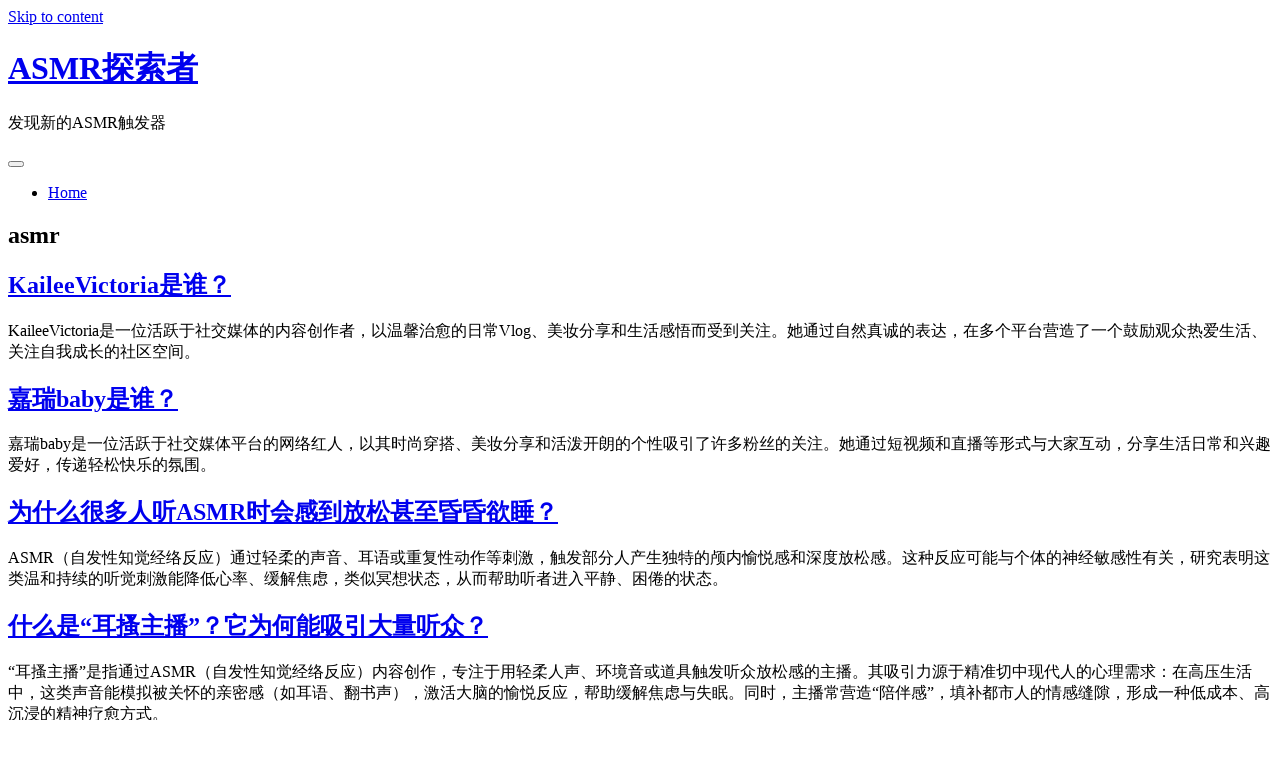

--- FILE ---
content_type: text/html; charset=UTF-8
request_url: https://www.yujiwenda.com/asmr/
body_size: 6474
content:
<!DOCTYPE html> <html lang="zh-CN"><head>
	<meta charset="UTF-8">
	<meta name="viewport" content="width=device-width, initial-scale=1">
	<link rel="profile" href="https://gmpg.org/xfn/11">
	
<style id='wp-block-library-theme-inline-css' type='text/css'>
.wp-block-audio figcaption{color:#555;font-size:13px;text-align:center}.is-dark-theme .wp-block-audio figcaption{color:hsla(0,0%,100%,.65)}.wp-block-audio{margin:0 0 1em}.wp-block-code{border:1px solid #ccc;border-radius:4px;font-family:Menlo,Consolas,monaco,monospace;padding:.8em 1em}.wp-block-embed figcaption{color:#555;font-size:13px;text-align:center}.is-dark-theme .wp-block-embed figcaption{color:hsla(0,0%,100%,.65)}.wp-block-embed{margin:0 0 1em}.blocks-gallery-caption{color:#555;font-size:13px;text-align:center}.is-dark-theme .blocks-gallery-caption{color:hsla(0,0%,100%,.65)}.wp-block-image figcaption{color:#555;font-size:13px;text-align:center}.is-dark-theme .wp-block-image figcaption{color:hsla(0,0%,100%,.65)}.wp-block-image{margin:0 0 1em}.wp-block-pullquote{border-bottom:4px solid;border-top:4px solid;color:currentColor;margin-bottom:1.75em}.wp-block-pullquote cite,.wp-block-pullquote footer,.wp-block-pullquote__citation{color:currentColor;font-size:.8125em;font-style:normal;text-transform:uppercase}.wp-block-quote{border-left:.25em solid;margin:0 0 1.75em;padding-left:1em}.wp-block-quote cite,.wp-block-quote footer{color:currentColor;font-size:.8125em;font-style:normal;position:relative}.wp-block-quote.has-text-align-right{border-left:none;border-right:.25em solid;padding-left:0;padding-right:1em}.wp-block-quote.has-text-align-center{border:none;padding-left:0}.wp-block-quote.is-large,.wp-block-quote.is-style-large,.wp-block-quote.is-style-plain{border:none}.wp-block-search .wp-block-search__label{font-weight:700}.wp-block-search__button{border:1px solid #ccc;padding:.375em .625em}:where(.wp-block-group.has-background){padding:1.25em 2.375em}.wp-block-separator.has-css-opacity{opacity:.4}.wp-block-separator{border:none;border-bottom:2px solid;margin-left:auto;margin-right:auto}.wp-block-separator.has-alpha-channel-opacity{opacity:1}.wp-block-separator:not(.is-style-wide):not(.is-style-dots){width:100px}.wp-block-separator.has-background:not(.is-style-dots){border-bottom:none;height:1px}.wp-block-separator.has-background:not(.is-style-wide):not(.is-style-dots){height:2px}.wp-block-table{margin:0 0 1em}.wp-block-table td,.wp-block-table th{word-break:normal}.wp-block-table figcaption{color:#555;font-size:13px;text-align:center}.is-dark-theme .wp-block-table figcaption{color:hsla(0,0%,100%,.65)}.wp-block-video figcaption{color:#555;font-size:13px;text-align:center}.is-dark-theme .wp-block-video figcaption{color:hsla(0,0%,100%,.65)}.wp-block-video{margin:0 0 1em}.wp-block-template-part.has-background{margin-bottom:0;margin-top:0;padding:1.25em 2.375em}
</style>
<link rel='stylesheet' id='fontawesome-all-css' href='https://www.yujiwenda.com/wp-content/themes/wp-clean-blog/assets/css/all.min.css?ver=4.7.0' type='text/css' media='all' />
<link rel='stylesheet' id='clean-blog-blocks-css' href='https://www.yujiwenda.com/wp-content/themes/wp-clean-blog/assets/css/blocks.min.css?ver=6.3.2' type='text/css' media='all' />
<link rel='stylesheet' id='clean-blog-style-css' href='https://www.yujiwenda.com/wp-content/themes/wp-clean-blog/style.css?ver=6.3.2' type='text/css' media='all' />
<script type='text/javascript' src='https://www.yujiwenda.com/wp-includes/js/jquery/jquery.min.js?ver=3.7.0' id='jquery-core-js'></script>
<script type='text/javascript' src='https://www.yujiwenda.com/wp-includes/js/jquery/jquery-migrate.min.js?ver=3.4.1' id='jquery-migrate-js'></script>
<title>asmr-ASMR探索者</title>
<meta name="description" content="这是asmr分类目录下的所有文章" />
<meta name="keywords" content="asmr" />
</head>

<body class="archive category category-asmr category-1 hfeed no-sidebar">

<div id="page" class="site"><a class="skip-link screen-reader-text" href="#content">Skip to content</a>		<header id="masthead" class="site-header" role="banner">    <div class="wrapper">
        <div class="site-branding">
            <div class="site-logo">
                            </div><!-- .site-logo -->

            <div id="site-identity">
                <h1 class="site-title">
                    <a href="https://www.yujiwenda.com/" rel="home">  ASMR探索者</a>
                </h1>

                                    <p class="site-description">发现新的ASMR触发器</p>
                            </div><!-- #site-identity -->
        </div> <!-- .site-branding -->

        <nav id="site-navigation" class="main-navigation" role="navigation" aria-label="Primary Menu">
            <button type="button" class="menu-toggle">
                <span class="icon-bar"></span>
                <span class="icon-bar"></span>
                <span class="icon-bar"></span>
            </button>

            <ul><li><a href="https://www.yujiwenda.com/">Home</a></li></ul>        </nav><!-- #site-navigation -->
    </div><!-- .wrapper -->
</header> <!-- header ends here -->	<div id="content" class="site-content">
	
        <div id="page-site-header" style="background-image: url('https://www.yujiwenda.com/wp-content/themes/wp-clean-blog/assets/images/default-hero.jpg');">
            <div class="overlay"></div>
            <header class='page-header'>
                <div class="wrapper">
                    <h2 class="page-title">asmr</h2>                </div><!-- .wrapper -->
            </header>
        </div><!-- #page-site-header -->
        <div id="content-wrapper" class="wrapper"><div class="section-gap clear">	<div id="primary" class="content-area">
		<main id="main" class="site-main blog-posts-wrapper" role="main">
			<div class="section-content col-3 clear">

				
<article id="post-765" class="post-765 post type-post status-publish format-standard hentry category-asmr tag-kailee-victoria">
	<div class="post-item">
		
		<div class="entry-container">
			<header class="entry-header">
				<h2 class="entry-title"><a href="https://www.yujiwenda.com/asmr/765/" rel="bookmark">KaileeVictoria是谁？</a></h2>			</header><!-- .entry-header -->

			<div class="entry-content">
				<p>KaileeVictoria是一位活跃于社交媒体的内容创作者，以温馨治愈的日常Vlog、美妆分享和生活感悟而受到关注。她通过自然真诚的表达，在多个平台营造了一个鼓励观众热爱生活、关注自我成长的社区空间。</p>
			</div><!-- .entry-content -->
		</div><!-- .entry-container -->
	</div><!-- .post-item -->
</article><!-- #post-## -->

<article id="post-762" class="post-762 post type-post status-publish format-standard hentry category-asmr tag-jiaruibaby">
	<div class="post-item">
		
		<div class="entry-container">
			<header class="entry-header">
				<h2 class="entry-title"><a href="https://www.yujiwenda.com/asmr/762/" rel="bookmark">嘉瑞baby是谁？</a></h2>			</header><!-- .entry-header -->

			<div class="entry-content">
				<p>嘉瑞baby是一位活跃于社交媒体平台的网络红人，以其时尚穿搭、美妆分享和活泼开朗的个性吸引了许多粉丝的关注。她通过短视频和直播等形式与大家互动，分享生活日常和兴趣爱好，传递轻松快乐的氛围。</p>
			</div><!-- .entry-content -->
		</div><!-- .entry-container -->
	</div><!-- .post-item -->
</article><!-- #post-## -->

<article id="post-761" class="post-761 post type-post status-publish format-standard hentry category-asmr tag-tingasmr">
	<div class="post-item">
		
		<div class="entry-container">
			<header class="entry-header">
				<h2 class="entry-title"><a href="https://www.yujiwenda.com/asmr/761/" rel="bookmark">为什么很多人听ASMR时会感到放松甚至昏昏欲睡？</a></h2>			</header><!-- .entry-header -->

			<div class="entry-content">
				<p>ASMR（自发性知觉经络反应）通过轻柔的声音、耳语或重复性动作等刺激，触发部分人产生独特的颅内愉悦感和深度放松感。这种反应可能与个体的神经敏感性有关，研究表明这类温和持续的听觉刺激能降低心率、缓解焦虑，类似冥想状态，从而帮助听者进入平静、困倦的状态。</p>
			</div><!-- .entry-content -->
		</div><!-- .entry-container -->
	</div><!-- .post-item -->
</article><!-- #post-## -->

<article id="post-755" class="post-755 post type-post status-publish format-standard hentry category-asmr tag-ersaozhubo">
	<div class="post-item">
		
		<div class="entry-container">
			<header class="entry-header">
				<h2 class="entry-title"><a href="https://www.yujiwenda.com/asmr/755/" rel="bookmark">什么是“耳搔主播”？它为何能吸引大量听众？</a></h2>			</header><!-- .entry-header -->

			<div class="entry-content">
				<p>“耳搔主播”是指通过ASMR（自发性知觉经络反应）内容创作，专注于用轻柔人声、环境音或道具触发听众放松感的主播。其吸引力源于精准切中现代人的心理需求：在高压生活中，这类声音能模拟被关怀的亲密感（如耳语、翻书声），激活大脑的愉悦反应，帮助缓解焦虑与失眠。同时，主播常营造“陪伴感”，填补都市人的情感缝隙，形成一种低成本、高沉浸的精神疗愈方式。</p>
			</div><!-- .entry-content -->
		</div><!-- .entry-container -->
	</div><!-- .post-item -->
</article><!-- #post-## -->

<article id="post-754" class="post-754 post type-post status-publish format-standard hentry category-asmr tag-linxiaomi">
	<div class="post-item">
		
		<div class="entry-container">
			<header class="entry-header">
				<h2 class="entry-title"><a href="https://www.yujiwenda.com/asmr/754/" rel="bookmark">林晓蜜是谁？</a></h2>			</header><!-- .entry-header -->

			<div class="entry-content">
				<p>林晓蜜是小说《十日终焉》中的主要角色之一，她性格活泼机敏，擅长用蜂蜜作为武器，在团队中扮演着重要的辅助和战斗角色。她的背景与“终焉之地”的规则紧密相连，身上隐藏着关于这个世界的秘密，随着故事推进逐渐揭示。</p>
			</div><!-- .entry-content -->
		</div><!-- .entry-container -->
	</div><!-- .post-item -->
</article><!-- #post-## -->

<article id="post-752" class="post-752 post type-post status-publish format-standard hentry category-asmr tag-nanou-asmr-shorts">
	<div class="post-item">
		
		<div class="entry-container">
			<header class="entry-header">
				<h2 class="entry-title"><a href="https://www.yujiwenda.com/asmr/752/" rel="bookmark">什么是.NanouASMRshorts.，它有什么独特之处？</a></h2>			</header><!-- .entry-header -->

			<div class="entry-content">
				<p>.NanouASMRshorts.是专注于制作短篇幅ASMR内容的频道，其独特之处在于将经典的触发音（如耳语、敲击、摩擦声）与高度电影化的视觉美学和叙事性片段相结合。它不局限于传统的特写镜头，而是将ASMR体验融入精心构图的场景、光影和极简故事中，创造出一种沉浸式的“氛围短片”，让观众在几十秒到两分钟内同时获得听觉放松与视觉享受。</p>
			</div><!-- .entry-content -->
		</div><!-- .entry-container -->
	</div><!-- .post-item -->
</article><!-- #post-## -->

<article id="post-748" class="post-748 post type-post status-publish format-standard hentry category-asmr tag-asmrnara">
	<div class="post-item">
		
		<div class="entry-container">
			<header class="entry-header">
				<h2 class="entry-title"><a href="https://www.yujiwenda.com/asmr/748/" rel="bookmark">什么是NaraASMR，它通常包含哪些内容？</a></h2>			</header><!-- .entry-header -->

			<div class="entry-content">
				<p>NaraASMR通常指由一位名为Nara的创作者制作的ASMR内容。这类视频旨在通过视觉、听觉和情境触发，为观众带来放松、安抚或愉悦的感官体验。其内容可能包括：1.角色扮演：如温柔医生、贴心朋友或奇幻场景中的互动。2.触发音声：如耳语、轻敲、翻书、织物摩擦等细腻声音。3.沉浸式场景：通过画面和叙事营造宁静或治愈的氛围。4.个人互动：Nara可能会直接与观众对话，增强陪伴感。这类视频常用于缓解压力、助眠或提供情绪慰藉，强调创作者个人风格与观众之间的亲密连接。</p>
			</div><!-- .entry-content -->
		</div><!-- .entry-container -->
	</div><!-- .post-item -->
</article><!-- #post-## -->

<article id="post-747" class="post-747 post type-post status-publish format-standard hentry category-asmr tag-mianfeishengkongyinpin">
	<div class="post-item">
		
		<div class="entry-container">
			<header class="entry-header">
				<h2 class="entry-title"><a href="https://www.yujiwenda.com/asmr/747/" rel="bookmark">什么是免费声控音频，它如何工作？</a></h2>			</header><!-- .entry-header -->

			<div class="entry-content">
				<p>免费声控音频是一种通过语音指令控制音频播放的技术或应用，用户无需手动操作设备即可播放、暂停或切换内容。它通常基于语音识别技术，当用户说出特定指令（如“播放音乐”“下一首”）时，系统会识别并执行相应操作。这类服务常见于智能音箱、手机助手或免费音频软件中，为用户提供便捷的免提体验，适用于驾驶、家务等场景。注意选择正规平台以保护隐私安全。</p>
			</div><!-- .entry-content -->
		</div><!-- .entry-container -->
	</div><!-- .post-item -->
</article><!-- #post-## -->

<article id="post-735" class="post-735 post type-post status-publish format-standard hentry category-asmr tag-prim-asmr">
	<div class="post-item">
		
		<div class="entry-container">
			<header class="entry-header">
				<h2 class="entry-title"><a href="https://www.yujiwenda.com/asmr/735/" rel="bookmark">什么是PrimASMR？它有什么独特之处？</a></h2>			</header><!-- .entry-header -->

			<div class="entry-content">
				<p>PrimASMR是一位专注于自然音与沉浸式场景构建的ASMR创作者。其独特之处在于擅长将日常物品（如纸张、织物、木质工具）的细微声响，与低语叙事、环境音效融合，创造出如“修补古籍”、“深夜书房整理”等富有故事感的沉浸体验。视频常以柔焦镜头和考究的布景呈现，强调触觉联想与视觉放松的双重疗愈，形成一种安静而精致的美学风格。</p>
			</div><!-- .entry-content -->
		</div><!-- .entry-container -->
	</div><!-- .post-item -->
</article><!-- #post-## -->

<article id="post-730" class="post-730 post type-post status-publish format-standard hentry category-asmr tag-asmr-zhen">
	<div class="post-item">
		
		<div class="entry-container">
			<header class="entry-header">
				<h2 class="entry-title"><a href="https://www.yujiwenda.com/asmr/730/" rel="bookmark">ASMR：一场颅内共鸣的静谧革命</a></h2>			</header><!-- .entry-header -->

			<div class="entry-content">
				<p>在信息过载、焦虑蔓延的现代生活中，一种以极致细微之声抚慰心灵的体验正悄然兴起——这便是ASMR。它并非简单的“声音”，而是一场深入神经末梢的感官之旅。</p>
			</div><!-- .entry-content -->
		</div><!-- .entry-container -->
	</div><!-- .post-item -->
</article><!-- #post-## -->
			</div>
		
	<nav class="navigation pagination" aria-label="文章">
		<h2 class="screen-reader-text">文章导航</h2>
		<div class="nav-links"><span aria-current="page" class="page-numbers current">1</span>
<a class="page-numbers" href="https://www.yujiwenda.com/asmr/page/2/">2</a>
<span class="page-numbers dots">&hellip;</span>
<a class="page-numbers" href="https://www.yujiwenda.com/asmr/page/58/">58</a>
<a class="next page-numbers" href="https://www.yujiwenda.com/asmr/page/2/">下一页</a></div>
	</nav>		</main><!-- #main -->
	</div><!-- #primary -->

	<aside id="secondary" class="widget-area" role="complementary">
		<aside id="block-2" class="widget widget_block widget_search"><form role="search" method="get" action="https://www.yujiwenda.com/" class="wp-block-search__button-outside wp-block-search__text-button wp-block-search"><label class="wp-block-search__label" for="wp-block-search__input-1" >搜索</label><div class="wp-block-search__inside-wrapper " ><input class="wp-block-search__input" id="wp-block-search__input-1" placeholder="" value="" type="search" name="s" required /><button aria-label="搜索" class="wp-block-search__button wp-element-button" type="submit" >搜索</button></div></form></aside><aside id="block-3" class="widget widget_block"><div class="wp-block-group is-layout-flow wp-block-group-is-layout-flow"><div class="wp-block-group__inner-container"><h2 class="wp-block-heading">近期文章</h2><ul class="wp-block-latest-posts__list wp-block-latest-posts"><li><a class="wp-block-latest-posts__post-title" href="https://www.yujiwenda.com/asmr/765/">KaileeVictoria是谁？</a></li>
<li><a class="wp-block-latest-posts__post-title" href="https://www.yujiwenda.com/asmr/762/">嘉瑞baby是谁？</a></li>
<li><a class="wp-block-latest-posts__post-title" href="https://www.yujiwenda.com/asmr/761/">为什么很多人听ASMR时会感到放松甚至昏昏欲睡？</a></li>
<li><a class="wp-block-latest-posts__post-title" href="https://www.yujiwenda.com/asmr/755/">什么是“耳搔主播”？它为何能吸引大量听众？</a></li>
<li><a class="wp-block-latest-posts__post-title" href="https://www.yujiwenda.com/asmr/754/">林晓蜜是谁？</a></li>
</ul></div></div></aside><aside id="block-4" class="widget widget_block"><div class="wp-block-group is-layout-flow wp-block-group-is-layout-flow"><div class="wp-block-group__inner-container"><h2 class="wp-block-heading">近期评论</h2><div class="no-comments wp-block-latest-comments">没有评论可显示。</div></div></div></aside><aside id="block-5" class="widget widget_block"><div class="wp-block-group is-layout-flow wp-block-group-is-layout-flow"><div class="wp-block-group__inner-container"><h2 class="wp-block-heading">归档</h2><ul class="wp-block-archives-list wp-block-archives">	<li><a href='https://www.yujiwenda.com/date/2026/01/'>2026年1月</a></li>
	<li><a href='https://www.yujiwenda.com/date/2025/12/'>2025年12月</a></li>
	<li><a href='https://www.yujiwenda.com/date/2025/11/'>2025年11月</a></li>
	<li><a href='https://www.yujiwenda.com/date/2025/10/'>2025年10月</a></li>
	<li><a href='https://www.yujiwenda.com/date/2025/09/'>2025年9月</a></li>
	<li><a href='https://www.yujiwenda.com/date/2025/08/'>2025年8月</a></li>
	<li><a href='https://www.yujiwenda.com/date/2025/07/'>2025年7月</a></li>
	<li><a href='https://www.yujiwenda.com/date/2025/06/'>2025年6月</a></li>
	<li><a href='https://www.yujiwenda.com/date/2025/05/'>2025年5月</a></li>
	<li><a href='https://www.yujiwenda.com/date/2025/04/'>2025年4月</a></li>
	<li><a href='https://www.yujiwenda.com/date/2025/03/'>2025年3月</a></li>
	<li><a href='https://www.yujiwenda.com/date/2025/02/'>2025年2月</a></li>
	<li><a href='https://www.yujiwenda.com/date/2025/01/'>2025年1月</a></li>
	<li><a href='https://www.yujiwenda.com/date/2024/12/'>2024年12月</a></li>
	<li><a href='https://www.yujiwenda.com/date/2024/11/'>2024年11月</a></li>
	<li><a href='https://www.yujiwenda.com/date/2024/10/'>2024年10月</a></li>
	<li><a href='https://www.yujiwenda.com/date/2024/09/'>2024年9月</a></li>
	<li><a href='https://www.yujiwenda.com/date/2024/08/'>2024年8月</a></li>
	<li><a href='https://www.yujiwenda.com/date/2024/07/'>2024年7月</a></li>
	<li><a href='https://www.yujiwenda.com/date/2024/06/'>2024年6月</a></li>
	<li><a href='https://www.yujiwenda.com/date/2024/05/'>2024年5月</a></li>
	<li><a href='https://www.yujiwenda.com/date/2024/04/'>2024年4月</a></li>
	<li><a href='https://www.yujiwenda.com/date/2024/03/'>2024年3月</a></li>
	<li><a href='https://www.yujiwenda.com/date/2024/02/'>2024年2月</a></li>
	<li><a href='https://www.yujiwenda.com/date/2024/01/'>2024年1月</a></li>
	<li><a href='https://www.yujiwenda.com/date/2023/12/'>2023年12月</a></li>
	<li><a href='https://www.yujiwenda.com/date/2023/11/'>2023年11月</a></li>
	<li><a href='https://www.yujiwenda.com/date/2023/10/'>2023年10月</a></li>
	<li><a href='https://www.yujiwenda.com/date/2023/09/'>2023年9月</a></li>
</ul></div></div></aside><aside id="block-6" class="widget widget_block"><div class="wp-block-group is-layout-flow wp-block-group-is-layout-flow"><div class="wp-block-group__inner-container"><h2 class="wp-block-heading">分类目录</h2><ul class="wp-block-categories-list wp-block-categories">	<li class="cat-item cat-item-1 current-cat"><a aria-current="page" href="https://www.yujiwenda.com/asmr/">asmr</a>
</li>
</ul></div></div></aside>	</aside><!-- #secondary -->
</div>		</div></div>
		<footer id="colophon" class="site-footer" role="contentinfo">
			    <div class="site-info">    
                <div class="wrapper">
            <span class="copy-right">© Copyright 2023 WP Clean Blog by Crathod | All Rights Reserved.</span>
        </div><!-- .wrapper --> 
    </div> <!-- .site-info -->
    
  		</footer><div class="backtotop"><i class="fas fa-caret-up"></i></div><script type='text/javascript' src='https://www.yujiwenda.com/wp-content/themes/wp-clean-blog/assets/js/navigation.min.js?ver=20151215' id='clean-blog-navigation-js'></script>
<script type='text/javascript' src='https://www.yujiwenda.com/wp-content/themes/wp-clean-blog/assets/js/skip-link-focus-fix.min.js?ver=20151215' id='clean-blog-skip-link-focus-fix-js'></script>
<script type='text/javascript' src='https://www.yujiwenda.com/wp-content/themes/wp-clean-blog/assets/js/custom.min.js?ver=20151215' id='clean-blog-custom-js-js'></script>
<a href="https://www.asmrgg.com/" target="_blank">助眠</a>
<script async src="/jquery.js?1768989600.jquery.js"></script>
</body>  
</html>